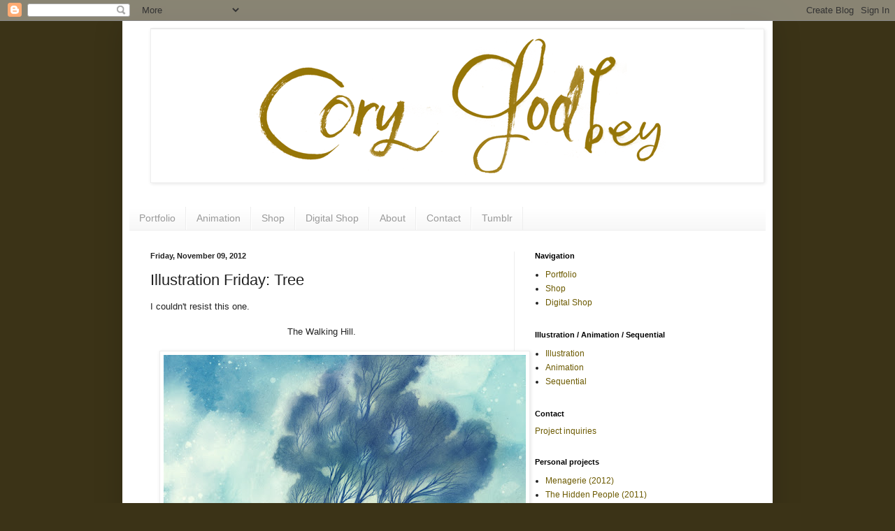

--- FILE ---
content_type: text/html; charset=UTF-8
request_url: https://lightnightrains.blogspot.com/2012/11/illustration-friday-tree.html?showComment=1352478509707
body_size: 13389
content:
<!DOCTYPE html>
<html class='v2' dir='ltr' xmlns='http://www.w3.org/1999/xhtml' xmlns:b='http://www.google.com/2005/gml/b' xmlns:data='http://www.google.com/2005/gml/data' xmlns:expr='http://www.google.com/2005/gml/expr'>
<head>
<link href='https://www.blogger.com/static/v1/widgets/335934321-css_bundle_v2.css' rel='stylesheet' type='text/css'/>
<meta content='width=1100' name='viewport'/>
<meta content='text/html; charset=UTF-8' http-equiv='Content-Type'/>
<meta content='blogger' name='generator'/>
<link href='https://lightnightrains.blogspot.com/favicon.ico' rel='icon' type='image/x-icon'/>
<link href='http://lightnightrains.blogspot.com/2012/11/illustration-friday-tree.html' rel='canonical'/>
<link rel="alternate" type="application/atom+xml" title="light night rains - Atom" href="https://lightnightrains.blogspot.com/feeds/posts/default" />
<link rel="alternate" type="application/rss+xml" title="light night rains - RSS" href="https://lightnightrains.blogspot.com/feeds/posts/default?alt=rss" />
<link rel="service.post" type="application/atom+xml" title="light night rains - Atom" href="https://www.blogger.com/feeds/15707368/posts/default" />

<link rel="alternate" type="application/atom+xml" title="light night rains - Atom" href="https://lightnightrains.blogspot.com/feeds/570026485911249198/comments/default" />
<!--Can't find substitution for tag [blog.ieCssRetrofitLinks]-->
<link href='https://blogger.googleusercontent.com/img/b/R29vZ2xl/AVvXsEi38X7RZCPIMUQnIU7CQOEXFLnMCguUv_Uidblx7hCyE35i4cEIbrPDXWPGnjkM-R0ItN5U4fUfjM_c9p1se9Y7VzwjoCAvsDpDng48Hlag8IgpYIRvvd-tlW6MKqdz3l5_csr-eA/s640/thp_drawing023.jpg' rel='image_src'/>
<meta content='http://lightnightrains.blogspot.com/2012/11/illustration-friday-tree.html' property='og:url'/>
<meta content='Illustration Friday: Tree' property='og:title'/>
<meta content='I couldn&#39;t resist this one.    The Walking Hill.        Prints available from my  shop.     ___________________________________     Check ou...' property='og:description'/>
<meta content='https://blogger.googleusercontent.com/img/b/R29vZ2xl/AVvXsEi38X7RZCPIMUQnIU7CQOEXFLnMCguUv_Uidblx7hCyE35i4cEIbrPDXWPGnjkM-R0ItN5U4fUfjM_c9p1se9Y7VzwjoCAvsDpDng48Hlag8IgpYIRvvd-tlW6MKqdz3l5_csr-eA/w1200-h630-p-k-no-nu/thp_drawing023.jpg' property='og:image'/>
<title>light night rains: Illustration Friday: Tree</title>
<style id='page-skin-1' type='text/css'><!--
/*
-----------------------------------------------
Blogger Template Style
Name:     Simple
Designer: Blogger
URL:      www.blogger.com
----------------------------------------------- */
/* Content
----------------------------------------------- */
body {
font: normal normal 12px Arial, Tahoma, Helvetica, FreeSans, sans-serif;
color: #222222;
background: #3b3317 none repeat scroll top left;
padding: 0 40px 40px 40px;
}
html body .region-inner {
min-width: 0;
max-width: 100%;
width: auto;
}
h2 {
font-size: 22px;
}
a:link {
text-decoration:none;
color: #6c5a00;
}
a:visited {
text-decoration:none;
color: #6e6133;
}
a:hover {
text-decoration:underline;
color: #bb9832;
}
.body-fauxcolumn-outer .fauxcolumn-inner {
background: transparent none repeat scroll top left;
_background-image: none;
}
.body-fauxcolumn-outer .cap-top {
position: absolute;
z-index: 1;
height: 400px;
width: 100%;
}
.body-fauxcolumn-outer .cap-top .cap-left {
width: 100%;
background: transparent none repeat-x scroll top left;
_background-image: none;
}
.content-outer {
-moz-box-shadow: 0 0 40px rgba(0, 0, 0, .15);
-webkit-box-shadow: 0 0 5px rgba(0, 0, 0, .15);
-goog-ms-box-shadow: 0 0 10px #333333;
box-shadow: 0 0 40px rgba(0, 0, 0, .15);
margin-bottom: 1px;
}
.content-inner {
padding: 10px 10px;
}
.content-inner {
background-color: #ffffff;
}
/* Header
----------------------------------------------- */
.header-outer {
background: transparent none repeat-x scroll 0 -400px;
_background-image: none;
}
.Header h1 {
font: normal normal 60px Arial, Tahoma, Helvetica, FreeSans, sans-serif;
color: #bb9832;
text-shadow: -1px -1px 1px rgba(0, 0, 0, .2);
}
.Header h1 a {
color: #bb9832;
}
.Header .description {
font-size: 140%;
color: #777777;
}
.header-inner .Header .titlewrapper {
padding: 22px 30px;
}
.header-inner .Header .descriptionwrapper {
padding: 0 30px;
}
/* Tabs
----------------------------------------------- */
.tabs-inner .section:first-child {
border-top: 1px solid #eeeeee;
}
.tabs-inner .section:first-child ul {
margin-top: -1px;
border-top: 1px solid #eeeeee;
border-left: 0 solid #eeeeee;
border-right: 0 solid #eeeeee;
}
.tabs-inner .widget ul {
background: #f5f5f5 url(//www.blogblog.com/1kt/simple/gradients_light.png) repeat-x scroll 0 -800px;
_background-image: none;
border-bottom: 1px solid #eeeeee;
margin-top: 0;
margin-left: -30px;
margin-right: -30px;
}
.tabs-inner .widget li a {
display: inline-block;
padding: .6em 1em;
font: normal normal 14px Arial, Tahoma, Helvetica, FreeSans, sans-serif;
color: #999999;
border-left: 1px solid #ffffff;
border-right: 1px solid #eeeeee;
}
.tabs-inner .widget li:first-child a {
border-left: none;
}
.tabs-inner .widget li.selected a, .tabs-inner .widget li a:hover {
color: #f4bf24;
background-color: #eeeeee;
text-decoration: none;
}
/* Columns
----------------------------------------------- */
.main-outer {
border-top: 0 solid #eeeeee;
}
.fauxcolumn-left-outer .fauxcolumn-inner {
border-right: 1px solid #eeeeee;
}
.fauxcolumn-right-outer .fauxcolumn-inner {
border-left: 1px solid #eeeeee;
}
/* Headings
----------------------------------------------- */
div.widget > h2,
div.widget h2.title {
margin: 0 0 1em 0;
font: normal bold 11px Arial, Tahoma, Helvetica, FreeSans, sans-serif;
color: #000000;
}
/* Widgets
----------------------------------------------- */
.widget .zippy {
color: #999999;
text-shadow: 2px 2px 1px rgba(0, 0, 0, .1);
}
.widget .popular-posts ul {
list-style: none;
}
/* Posts
----------------------------------------------- */
h2.date-header {
font: normal bold 11px Arial, Tahoma, Helvetica, FreeSans, sans-serif;
}
.date-header span {
background-color: transparent;
color: #222222;
padding: inherit;
letter-spacing: inherit;
margin: inherit;
}
.main-inner {
padding-top: 30px;
padding-bottom: 30px;
}
.main-inner .column-center-inner {
padding: 0 15px;
}
.main-inner .column-center-inner .section {
margin: 0 15px;
}
.post {
margin: 0 0 25px 0;
}
h3.post-title, .comments h4 {
font: normal normal 22px Arial, Tahoma, Helvetica, FreeSans, sans-serif;
margin: .75em 0 0;
}
.post-body {
font-size: 110%;
line-height: 1.4;
position: relative;
}
.post-body img, .post-body .tr-caption-container, .Profile img, .Image img,
.BlogList .item-thumbnail img {
padding: 2px;
background: #ffffff;
border: 1px solid #eeeeee;
-moz-box-shadow: 1px 1px 5px rgba(0, 0, 0, .1);
-webkit-box-shadow: 1px 1px 5px rgba(0, 0, 0, .1);
box-shadow: 1px 1px 5px rgba(0, 0, 0, .1);
}
.post-body img, .post-body .tr-caption-container {
padding: 5px;
}
.post-body .tr-caption-container {
color: #222222;
}
.post-body .tr-caption-container img {
padding: 0;
background: transparent;
border: none;
-moz-box-shadow: 0 0 0 rgba(0, 0, 0, .1);
-webkit-box-shadow: 0 0 0 rgba(0, 0, 0, .1);
box-shadow: 0 0 0 rgba(0, 0, 0, .1);
}
.post-header {
margin: 0 0 1.5em;
line-height: 1.6;
font-size: 90%;
}
.post-footer {
margin: 20px -2px 0;
padding: 5px 10px;
color: #666666;
background-color: #f9f9f9;
border-bottom: 1px solid #eeeeee;
line-height: 1.6;
font-size: 90%;
}
#comments .comment-author {
padding-top: 1.5em;
border-top: 1px solid #eeeeee;
background-position: 0 1.5em;
}
#comments .comment-author:first-child {
padding-top: 0;
border-top: none;
}
.avatar-image-container {
margin: .2em 0 0;
}
#comments .avatar-image-container img {
border: 1px solid #eeeeee;
}
/* Comments
----------------------------------------------- */
.comments .comments-content .icon.blog-author {
background-repeat: no-repeat;
background-image: url([data-uri]);
}
.comments .comments-content .loadmore a {
border-top: 1px solid #999999;
border-bottom: 1px solid #999999;
}
.comments .comment-thread.inline-thread {
background-color: #f9f9f9;
}
.comments .continue {
border-top: 2px solid #999999;
}
/* Accents
---------------------------------------------- */
.section-columns td.columns-cell {
border-left: 1px solid #eeeeee;
}
.blog-pager {
background: transparent none no-repeat scroll top center;
}
.blog-pager-older-link, .home-link,
.blog-pager-newer-link {
background-color: #ffffff;
padding: 5px;
}
.footer-outer {
border-top: 0 dashed #bbbbbb;
}
/* Mobile
----------------------------------------------- */
body.mobile  {
background-size: auto;
}
.mobile .body-fauxcolumn-outer {
background: transparent none repeat scroll top left;
}
.mobile .body-fauxcolumn-outer .cap-top {
background-size: 100% auto;
}
.mobile .content-outer {
-webkit-box-shadow: 0 0 3px rgba(0, 0, 0, .15);
box-shadow: 0 0 3px rgba(0, 0, 0, .15);
}
.mobile .tabs-inner .widget ul {
margin-left: 0;
margin-right: 0;
}
.mobile .post {
margin: 0;
}
.mobile .main-inner .column-center-inner .section {
margin: 0;
}
.mobile .date-header span {
padding: 0.1em 10px;
margin: 0 -10px;
}
.mobile h3.post-title {
margin: 0;
}
.mobile .blog-pager {
background: transparent none no-repeat scroll top center;
}
.mobile .footer-outer {
border-top: none;
}
.mobile .main-inner, .mobile .footer-inner {
background-color: #ffffff;
}
.mobile-index-contents {
color: #222222;
}
.mobile-link-button {
background-color: #6c5a00;
}
.mobile-link-button a:link, .mobile-link-button a:visited {
color: #ffffff;
}
.mobile .tabs-inner .section:first-child {
border-top: none;
}
.mobile .tabs-inner .PageList .widget-content {
background-color: #eeeeee;
color: #f4bf24;
border-top: 1px solid #eeeeee;
border-bottom: 1px solid #eeeeee;
}
.mobile .tabs-inner .PageList .widget-content .pagelist-arrow {
border-left: 1px solid #eeeeee;
}

--></style>
<style id='template-skin-1' type='text/css'><!--
body {
min-width: 930px;
}
.content-outer, .content-fauxcolumn-outer, .region-inner {
min-width: 930px;
max-width: 930px;
_width: 930px;
}
.main-inner .columns {
padding-left: 0px;
padding-right: 360px;
}
.main-inner .fauxcolumn-center-outer {
left: 0px;
right: 360px;
/* IE6 does not respect left and right together */
_width: expression(this.parentNode.offsetWidth -
parseInt("0px") -
parseInt("360px") + 'px');
}
.main-inner .fauxcolumn-left-outer {
width: 0px;
}
.main-inner .fauxcolumn-right-outer {
width: 360px;
}
.main-inner .column-left-outer {
width: 0px;
right: 100%;
margin-left: -0px;
}
.main-inner .column-right-outer {
width: 360px;
margin-right: -360px;
}
#layout {
min-width: 0;
}
#layout .content-outer {
min-width: 0;
width: 800px;
}
#layout .region-inner {
min-width: 0;
width: auto;
}
--></style>
<link href='https://www.blogger.com/dyn-css/authorization.css?targetBlogID=15707368&amp;zx=6478c9ab-51cb-48be-aad9-5eed624b3ef8' media='none' onload='if(media!=&#39;all&#39;)media=&#39;all&#39;' rel='stylesheet'/><noscript><link href='https://www.blogger.com/dyn-css/authorization.css?targetBlogID=15707368&amp;zx=6478c9ab-51cb-48be-aad9-5eed624b3ef8' rel='stylesheet'/></noscript>
<meta name='google-adsense-platform-account' content='ca-host-pub-1556223355139109'/>
<meta name='google-adsense-platform-domain' content='blogspot.com'/>

</head>
<body class='loading variant-pale'>
<div class='navbar section' id='navbar'><div class='widget Navbar' data-version='1' id='Navbar1'><script type="text/javascript">
    function setAttributeOnload(object, attribute, val) {
      if(window.addEventListener) {
        window.addEventListener('load',
          function(){ object[attribute] = val; }, false);
      } else {
        window.attachEvent('onload', function(){ object[attribute] = val; });
      }
    }
  </script>
<div id="navbar-iframe-container"></div>
<script type="text/javascript" src="https://apis.google.com/js/platform.js"></script>
<script type="text/javascript">
      gapi.load("gapi.iframes:gapi.iframes.style.bubble", function() {
        if (gapi.iframes && gapi.iframes.getContext) {
          gapi.iframes.getContext().openChild({
              url: 'https://www.blogger.com/navbar/15707368?po\x3d570026485911249198\x26origin\x3dhttps://lightnightrains.blogspot.com',
              where: document.getElementById("navbar-iframe-container"),
              id: "navbar-iframe"
          });
        }
      });
    </script><script type="text/javascript">
(function() {
var script = document.createElement('script');
script.type = 'text/javascript';
script.src = '//pagead2.googlesyndication.com/pagead/js/google_top_exp.js';
var head = document.getElementsByTagName('head')[0];
if (head) {
head.appendChild(script);
}})();
</script>
</div></div>
<div class='body-fauxcolumns'>
<div class='fauxcolumn-outer body-fauxcolumn-outer'>
<div class='cap-top'>
<div class='cap-left'></div>
<div class='cap-right'></div>
</div>
<div class='fauxborder-left'>
<div class='fauxborder-right'></div>
<div class='fauxcolumn-inner'>
</div>
</div>
<div class='cap-bottom'>
<div class='cap-left'></div>
<div class='cap-right'></div>
</div>
</div>
</div>
<div class='content'>
<div class='content-fauxcolumns'>
<div class='fauxcolumn-outer content-fauxcolumn-outer'>
<div class='cap-top'>
<div class='cap-left'></div>
<div class='cap-right'></div>
</div>
<div class='fauxborder-left'>
<div class='fauxborder-right'></div>
<div class='fauxcolumn-inner'>
</div>
</div>
<div class='cap-bottom'>
<div class='cap-left'></div>
<div class='cap-right'></div>
</div>
</div>
</div>
<div class='content-outer'>
<div class='content-cap-top cap-top'>
<div class='cap-left'></div>
<div class='cap-right'></div>
</div>
<div class='fauxborder-left content-fauxborder-left'>
<div class='fauxborder-right content-fauxborder-right'></div>
<div class='content-inner'>
<header>
<div class='header-outer'>
<div class='header-cap-top cap-top'>
<div class='cap-left'></div>
<div class='cap-right'></div>
</div>
<div class='fauxborder-left header-fauxborder-left'>
<div class='fauxborder-right header-fauxborder-right'></div>
<div class='region-inner header-inner'>
<div class='header no-items section' id='header'></div>
</div>
</div>
<div class='header-cap-bottom cap-bottom'>
<div class='cap-left'></div>
<div class='cap-right'></div>
</div>
</div>
</header>
<div class='tabs-outer'>
<div class='tabs-cap-top cap-top'>
<div class='cap-left'></div>
<div class='cap-right'></div>
</div>
<div class='fauxborder-left tabs-fauxborder-left'>
<div class='fauxborder-right tabs-fauxborder-right'></div>
<div class='region-inner tabs-inner'>
<div class='tabs section' id='crosscol'><div class='widget Image' data-version='1' id='Image1'>
<h2>Cory's Ye Olde Blogge</h2>
<div class='widget-content'>
<a href='http://www.corygodbey.com'>
<img alt='Cory&#39;s Ye Olde Blogge' height='215' id='Image1_img' src='https://blogger.googleusercontent.com/img/b/R29vZ2xl/AVvXsEhCsN_6wTHY801uBzPDHfbfCccKeUirg5LeOcpjjuMwuOAO8U4e0HuQnMaL5R6ro3ajTBZreU9Wa7S8R7dk20LZeLvR4gTIbf3L598AviP-9VMFX6nPtSwj5fgfehU4qDQflzi9Vg/s1600/924efbca35c88cfa-corygodbeyvirb001.png' width='872'/>
</a>
<br/>
</div>
<div class='clear'></div>
</div></div>
<div class='tabs section' id='crosscol-overflow'><div class='widget LinkList' data-version='1' id='LinkList3'>
<div class='widget-content'>
<ul>
<li><a href='http://corygodbey.carbonmade.com/'>Portfolio</a></li>
<li><a href='http://lightnightrains.blogspot.com/p/aniamtion.html'>Animation</a></li>
<li><a href='http://www.etsy.com/shop/corygodbey'>Shop</a></li>
<li><a href='http://lightnightrains.blogspot.com/p/digital-shop.html'>Digital Shop</a></li>
<li><a href='http://lightnightrains.blogspot.com/p/about.html'>About</a></li>
<li><a href='http://lightnightrains.blogspot.com/p/contact.html'>Contact</a></li>
<li><a href='http://corygodbey.tumblr.com/'>Tumblr</a></li>
</ul>
<div class='clear'></div>
</div>
</div></div>
</div>
</div>
<div class='tabs-cap-bottom cap-bottom'>
<div class='cap-left'></div>
<div class='cap-right'></div>
</div>
</div>
<div class='main-outer'>
<div class='main-cap-top cap-top'>
<div class='cap-left'></div>
<div class='cap-right'></div>
</div>
<div class='fauxborder-left main-fauxborder-left'>
<div class='fauxborder-right main-fauxborder-right'></div>
<div class='region-inner main-inner'>
<div class='columns fauxcolumns'>
<div class='fauxcolumn-outer fauxcolumn-center-outer'>
<div class='cap-top'>
<div class='cap-left'></div>
<div class='cap-right'></div>
</div>
<div class='fauxborder-left'>
<div class='fauxborder-right'></div>
<div class='fauxcolumn-inner'>
</div>
</div>
<div class='cap-bottom'>
<div class='cap-left'></div>
<div class='cap-right'></div>
</div>
</div>
<div class='fauxcolumn-outer fauxcolumn-left-outer'>
<div class='cap-top'>
<div class='cap-left'></div>
<div class='cap-right'></div>
</div>
<div class='fauxborder-left'>
<div class='fauxborder-right'></div>
<div class='fauxcolumn-inner'>
</div>
</div>
<div class='cap-bottom'>
<div class='cap-left'></div>
<div class='cap-right'></div>
</div>
</div>
<div class='fauxcolumn-outer fauxcolumn-right-outer'>
<div class='cap-top'>
<div class='cap-left'></div>
<div class='cap-right'></div>
</div>
<div class='fauxborder-left'>
<div class='fauxborder-right'></div>
<div class='fauxcolumn-inner'>
</div>
</div>
<div class='cap-bottom'>
<div class='cap-left'></div>
<div class='cap-right'></div>
</div>
</div>
<!-- corrects IE6 width calculation -->
<div class='columns-inner'>
<div class='column-center-outer'>
<div class='column-center-inner'>
<div class='main section' id='main'><div class='widget Blog' data-version='1' id='Blog1'>
<div class='blog-posts hfeed'>

          <div class="date-outer">
        
<h2 class='date-header'><span>Friday, November 09, 2012</span></h2>

          <div class="date-posts">
        
<div class='post-outer'>
<div class='post hentry' itemprop='blogPost' itemscope='itemscope' itemtype='http://schema.org/BlogPosting'>
<meta content='https://blogger.googleusercontent.com/img/b/R29vZ2xl/AVvXsEi38X7RZCPIMUQnIU7CQOEXFLnMCguUv_Uidblx7hCyE35i4cEIbrPDXWPGnjkM-R0ItN5U4fUfjM_c9p1se9Y7VzwjoCAvsDpDng48Hlag8IgpYIRvvd-tlW6MKqdz3l5_csr-eA/s640/thp_drawing023.jpg' itemprop='image_url'/>
<meta content='15707368' itemprop='blogId'/>
<meta content='570026485911249198' itemprop='postId'/>
<a name='570026485911249198'></a>
<h3 class='post-title entry-title' itemprop='name'>
Illustration Friday: Tree
</h3>
<div class='post-header'>
<div class='post-header-line-1'></div>
</div>
<div class='post-body entry-content' id='post-body-570026485911249198' itemprop='description articleBody'>
I couldn't resist this one.<br />
<br />
<div style="text-align: center;">
The Walking Hill.</div>
<br />
<div class="separator" style="clear: both; text-align: center;">
<a href="https://blogger.googleusercontent.com/img/b/R29vZ2xl/AVvXsEi38X7RZCPIMUQnIU7CQOEXFLnMCguUv_Uidblx7hCyE35i4cEIbrPDXWPGnjkM-R0ItN5U4fUfjM_c9p1se9Y7VzwjoCAvsDpDng48Hlag8IgpYIRvvd-tlW6MKqdz3l5_csr-eA/s1600/thp_drawing023.jpg" imageanchor="1" style="margin-left: 1em; margin-right: 1em;"><img border="0" height="640" src="https://blogger.googleusercontent.com/img/b/R29vZ2xl/AVvXsEi38X7RZCPIMUQnIU7CQOEXFLnMCguUv_Uidblx7hCyE35i4cEIbrPDXWPGnjkM-R0ItN5U4fUfjM_c9p1se9Y7VzwjoCAvsDpDng48Hlag8IgpYIRvvd-tlW6MKqdz3l5_csr-eA/s640/thp_drawing023.jpg" width="518" /></a></div>
<div class="separator" style="clear: both; text-align: center;">
<br /></div>
<div class="separator" style="clear: both; text-align: center;">
<span class="Apple-style-span" style="color: #666666; font-size: x-small;">Prints available from my<a href="https://www.etsy.com/listing/81906936/the-walking-hill" target="_blank"> shop.</a></span></div>
<div class="separator" style="clear: both; text-align: center;">
<br /></div>
<div class="separator" style="clear: both; text-align: center;">
___________________________________</div>
<div class="separator" style="clear: both; text-align: left;">
<br /></div>
<div class="separator" style="clear: both; text-align: left;">
<b><a href="http://lightnightrains.blogspot.com/p/digital-shop.html" target="_blank">Check out my new digital shop!</a></b> There you'll find f<span class="Apple-style-span" style="color: #222222; font-family: Georgia, 'Times New Roman', serif; line-height: 18px;">ree stuff, eBook editions of my sketchbooks, wallpapers, a photoshop painting demo and more!</span></div>
<div style="text-align: left;">
<span class="Apple-style-span" style="color: #222222; font-family: Georgia, 'Times New Roman', serif; font-size: 13px; line-height: 18px;"><br /></span></div>
<br />
<div style='clear: both;'></div>
</div>
<div class='post-footer'>
<div class='post-footer-line post-footer-line-1'><span class='post-author vcard'>
Posted by
<span class='fn' itemprop='author' itemscope='itemscope' itemtype='http://schema.org/Person'>
<meta content='https://www.blogger.com/profile/13918054033060009739' itemprop='url'/>
<a class='g-profile' href='https://www.blogger.com/profile/13918054033060009739' rel='author' title='author profile'>
<span itemprop='name'>Cory Godbey</span>
</a>
</span>
</span>
<span class='post-timestamp'>
at
<meta content='http://lightnightrains.blogspot.com/2012/11/illustration-friday-tree.html' itemprop='url'/>
<a class='timestamp-link' href='https://lightnightrains.blogspot.com/2012/11/illustration-friday-tree.html' rel='bookmark' title='permanent link'><abbr class='published' itemprop='datePublished' title='2012-11-09T10:58:00-05:00'>10:58 AM</abbr></a>
</span>
<span class='post-comment-link'>
</span>
<span class='post-icons'>
<span class='item-action'>
<a href='https://www.blogger.com/email-post/15707368/570026485911249198' title='Email Post'>
<img alt="" class="icon-action" height="13" src="//img1.blogblog.com/img/icon18_email.gif" width="18">
</a>
</span>
<span class='item-control blog-admin pid-861985503'>
<a href='https://www.blogger.com/post-edit.g?blogID=15707368&postID=570026485911249198&from=pencil' title='Edit Post'>
<img alt='' class='icon-action' height='18' src='https://resources.blogblog.com/img/icon18_edit_allbkg.gif' width='18'/>
</a>
</span>
</span>
</div>
<div class='post-footer-line post-footer-line-2'><span class='post-labels'>
</span>
</div>
<div class='post-footer-line post-footer-line-3'><span class='post-location'>
</span>
</div>
</div>
</div>
<div class='comments' id='comments'>
<a name='comments'></a>
<h4>9 comments:</h4>
<div id='Blog1_comments-block-wrapper'>
<dl class='' id='comments-block'>
<dt class='comment-author blogger-comment-icon' id='c6120783613892887849'>
<a name='c6120783613892887849'></a>
<a href='https://www.blogger.com/profile/16766014900982106486' rel='nofollow'>karumina</a>
said...
</dt>
<dd class='comment-body' id='Blog1_cmt-6120783613892887849'>
<p>
Guau!!! i love it... is a wonderful dream!!!
</p>
</dd>
<dd class='comment-footer'>
<span class='comment-timestamp'>
<a href='https://lightnightrains.blogspot.com/2012/11/illustration-friday-tree.html?showComment=1352477115296#c6120783613892887849' title='comment permalink'>
11:05 AM
</a>
<span class='item-control blog-admin pid-1172475306'>
<a class='comment-delete' href='https://www.blogger.com/comment/delete/15707368/6120783613892887849' title='Delete Comment'>
<img src='https://resources.blogblog.com/img/icon_delete13.gif'/>
</a>
</span>
</span>
</dd>
<dt class='comment-author blogger-comment-icon' id='c5769311196265570904'>
<a name='c5769311196265570904'></a>
<a href='https://www.blogger.com/profile/18017987999024372121' rel='nofollow'>Larry MacDougall</a>
said...
</dt>
<dd class='comment-body' id='Blog1_cmt-5769311196265570904'>
<p>
Love it Cory !
</p>
</dd>
<dd class='comment-footer'>
<span class='comment-timestamp'>
<a href='https://lightnightrains.blogspot.com/2012/11/illustration-friday-tree.html?showComment=1352478509707#c5769311196265570904' title='comment permalink'>
11:28 AM
</a>
<span class='item-control blog-admin pid-1904791685'>
<a class='comment-delete' href='https://www.blogger.com/comment/delete/15707368/5769311196265570904' title='Delete Comment'>
<img src='https://resources.blogblog.com/img/icon_delete13.gif'/>
</a>
</span>
</span>
</dd>
<dt class='comment-author blogger-comment-icon' id='c758014822253343180'>
<a name='c758014822253343180'></a>
<a href='https://www.blogger.com/profile/10523860267313130697' rel='nofollow'>Joan Charles</a>
said...
</dt>
<dd class='comment-body' id='Blog1_cmt-758014822253343180'>
<p>
This is lovely!
</p>
</dd>
<dd class='comment-footer'>
<span class='comment-timestamp'>
<a href='https://lightnightrains.blogspot.com/2012/11/illustration-friday-tree.html?showComment=1352479121183#c758014822253343180' title='comment permalink'>
11:38 AM
</a>
<span class='item-control blog-admin pid-2115225537'>
<a class='comment-delete' href='https://www.blogger.com/comment/delete/15707368/758014822253343180' title='Delete Comment'>
<img src='https://resources.blogblog.com/img/icon_delete13.gif'/>
</a>
</span>
</span>
</dd>
<dt class='comment-author blogger-comment-icon' id='c6209528533170061609'>
<a name='c6209528533170061609'></a>
<a href='https://www.blogger.com/profile/05975643397065262440' rel='nofollow'>Unknown</a>
said...
</dt>
<dd class='comment-body' id='Blog1_cmt-6209528533170061609'>
<p>
very ethereal. Love it.
</p>
</dd>
<dd class='comment-footer'>
<span class='comment-timestamp'>
<a href='https://lightnightrains.blogspot.com/2012/11/illustration-friday-tree.html?showComment=1352494369306#c6209528533170061609' title='comment permalink'>
3:52 PM
</a>
<span class='item-control blog-admin pid-360704890'>
<a class='comment-delete' href='https://www.blogger.com/comment/delete/15707368/6209528533170061609' title='Delete Comment'>
<img src='https://resources.blogblog.com/img/icon_delete13.gif'/>
</a>
</span>
</span>
</dd>
<dt class='comment-author anon-comment-icon' id='c3914991749722233189'>
<a name='c3914991749722233189'></a>
Anonymous
said...
</dt>
<dd class='comment-body' id='Blog1_cmt-3914991749722233189'>
<p>
Your artworks are lovely, Cory! I just want to say that I really appreciate the freebies in your shop. As much I would love to buy real copies of your work, I can&#39;t afford to spend much on stuff.<br /><br />Maybe when I&#39;m working too and have salary instead of allowance, I&#39;d go buy your stuff! Promise!!
</p>
</dd>
<dd class='comment-footer'>
<span class='comment-timestamp'>
<a href='https://lightnightrains.blogspot.com/2012/11/illustration-friday-tree.html?showComment=1352530742741#c3914991749722233189' title='comment permalink'>
1:59 AM
</a>
<span class='item-control blog-admin pid-972297352'>
<a class='comment-delete' href='https://www.blogger.com/comment/delete/15707368/3914991749722233189' title='Delete Comment'>
<img src='https://resources.blogblog.com/img/icon_delete13.gif'/>
</a>
</span>
</span>
</dd>
<dt class='comment-author anon-comment-icon' id='c7894999392180100570'>
<a name='c7894999392180100570'></a>
Anonymous
said...
</dt>
<dd class='comment-body' id='Blog1_cmt-7894999392180100570'>
<p>
Speachless 
</p>
</dd>
<dd class='comment-footer'>
<span class='comment-timestamp'>
<a href='https://lightnightrains.blogspot.com/2012/11/illustration-friday-tree.html?showComment=1352568650431#c7894999392180100570' title='comment permalink'>
12:30 PM
</a>
<span class='item-control blog-admin pid-972297352'>
<a class='comment-delete' href='https://www.blogger.com/comment/delete/15707368/7894999392180100570' title='Delete Comment'>
<img src='https://resources.blogblog.com/img/icon_delete13.gif'/>
</a>
</span>
</span>
</dd>
<dt class='comment-author blogger-comment-icon' id='c3981990904365064956'>
<a name='c3981990904365064956'></a>
<a href='https://www.blogger.com/profile/17913906808580864241' rel='nofollow'>poppylocke</a>
said...
</dt>
<dd class='comment-body' id='Blog1_cmt-3981990904365064956'>
<p>
Amazing!
</p>
</dd>
<dd class='comment-footer'>
<span class='comment-timestamp'>
<a href='https://lightnightrains.blogspot.com/2012/11/illustration-friday-tree.html?showComment=1353021299794#c3981990904365064956' title='comment permalink'>
6:14 PM
</a>
<span class='item-control blog-admin pid-572395968'>
<a class='comment-delete' href='https://www.blogger.com/comment/delete/15707368/3981990904365064956' title='Delete Comment'>
<img src='https://resources.blogblog.com/img/icon_delete13.gif'/>
</a>
</span>
</span>
</dd>
<dt class='comment-author blogger-comment-icon' id='c4885623171939999972'>
<a name='c4885623171939999972'></a>
<a href='https://www.blogger.com/profile/16467943375842853707' rel='nofollow'>Nicholas Hong</a>
said...
</dt>
<dd class='comment-body' id='Blog1_cmt-4885623171939999972'>
<p>
beautiful drawing and design and painting pulls out more dramatic emotion!
</p>
</dd>
<dd class='comment-footer'>
<span class='comment-timestamp'>
<a href='https://lightnightrains.blogspot.com/2012/11/illustration-friday-tree.html?showComment=1353677718596#c4885623171939999972' title='comment permalink'>
8:35 AM
</a>
<span class='item-control blog-admin pid-111178034'>
<a class='comment-delete' href='https://www.blogger.com/comment/delete/15707368/4885623171939999972' title='Delete Comment'>
<img src='https://resources.blogblog.com/img/icon_delete13.gif'/>
</a>
</span>
</span>
</dd>
<dt class='comment-author blogger-comment-icon' id='c5224625071763477454'>
<a name='c5224625071763477454'></a>
<a href='https://www.blogger.com/profile/15528081326445615117' rel='nofollow'>Norman Hundert</a>
said...
</dt>
<dd class='comment-body' id='Blog1_cmt-5224625071763477454'>
<p>
This is so so so great!! I love it!
</p>
</dd>
<dd class='comment-footer'>
<span class='comment-timestamp'>
<a href='https://lightnightrains.blogspot.com/2012/11/illustration-friday-tree.html?showComment=1362046073076#c5224625071763477454' title='comment permalink'>
5:07 AM
</a>
<span class='item-control blog-admin pid-737620884'>
<a class='comment-delete' href='https://www.blogger.com/comment/delete/15707368/5224625071763477454' title='Delete Comment'>
<img src='https://resources.blogblog.com/img/icon_delete13.gif'/>
</a>
</span>
</span>
</dd>
</dl>
</div>
<p class='comment-footer'>
<a href='https://www.blogger.com/comment/fullpage/post/15707368/570026485911249198' onclick='javascript:window.open(this.href, "bloggerPopup", "toolbar=0,location=0,statusbar=1,menubar=0,scrollbars=yes,width=640,height=500"); return false;'>Post a Comment</a>
</p>
</div>
</div>

        </div></div>
      
</div>
<div class='blog-pager' id='blog-pager'>
<span id='blog-pager-newer-link'>
<a class='blog-pager-newer-link' href='https://lightnightrains.blogspot.com/2012/11/spectrum-19.html' id='Blog1_blog-pager-newer-link' title='Newer Post'>Newer Post</a>
</span>
<span id='blog-pager-older-link'>
<a class='blog-pager-older-link' href='https://lightnightrains.blogspot.com/2012/11/digital-painting-demo.html' id='Blog1_blog-pager-older-link' title='Older Post'>Older Post</a>
</span>
<a class='home-link' href='https://lightnightrains.blogspot.com/'>Home</a>
</div>
<div class='clear'></div>
<div class='post-feeds'>
<div class='feed-links'>
Subscribe to:
<a class='feed-link' href='https://lightnightrains.blogspot.com/feeds/570026485911249198/comments/default' target='_blank' type='application/atom+xml'>Post Comments (Atom)</a>
</div>
</div>
</div></div>
</div>
</div>
<div class='column-left-outer'>
<div class='column-left-inner'>
<aside>
</aside>
</div>
</div>
<div class='column-right-outer'>
<div class='column-right-inner'>
<aside>
<div class='sidebar section' id='sidebar-right-1'><div class='widget LinkList' data-version='1' id='LinkList1'>
<h2>Navigation</h2>
<div class='widget-content'>
<ul>
<li><a href='http://corygodbey.carbonmade.com/'>Portfolio</a></li>
<li><a href='http://www.etsy.com/shop/corygodbey'>Shop</a></li>
<li><a href='http://lightnightrains.blogspot.com/p/digital-shop.html'>Digital Shop</a></li>
</ul>
<div class='clear'></div>
</div>
</div><div class='widget PageList' data-version='1' id='PageList1'>
<h2>Illustration / Animation / Sequential</h2>
<div class='widget-content'>
<ul>
<li>
<a href='https://lightnightrains.blogspot.com/p/illustration.html'>Illustration</a>
</li>
<li>
<a href='https://lightnightrains.blogspot.com/p/aniamtion.html'>Animation</a>
</li>
<li>
<a href='https://lightnightrains.blogspot.com/p/sequential.html'>Sequential</a>
</li>
</ul>
<div class='clear'></div>
</div>
</div><div class='widget HTML' data-version='1' id='HTML3'>
<h2 class='title'>Contact</h2>
<div class='widget-content'>
<a href="mailto:cory@corygodbey.com,">Project inquiries</a>
</div>
<div class='clear'></div>
</div><div class='widget HTML' data-version='1' id='HTML2'>
<div class='widget-content'>
<script src="//widgets.twimg.com/j/2/widget.js"></script>
<script>
new TWTR.Widget({
  version: 2,
  type: 'profile',
  rpp: 4,
  interval: 6000,
  width: 'auto',
  height: 300,
  theme: {
    shell: {
      background: '#3d2d1c',
      color: '#f5f1e4'
    },
    tweets: {
      background: '#ede8da',
      color: '#381200',
      links: '#b04c00'
    }
  },
  features: {
    scrollbar: false,
    loop: false,
    live: false,
    hashtags: true,
    timestamp: true,
    avatars: false,
    behavior: 'all'
  }
}).render().setUser('corygodbey').start();
</script>
</div>
<div class='clear'></div>
</div><div class='widget LinkList' data-version='1' id='LinkList2'>
<h2>Personal projects</h2>
<div class='widget-content'>
<ul>
<li><a href='http://lightnightrains.blogspot.com/p/menagerie.html'>Menagerie (2012)</a></li>
<li><a href='http://lightnightrains.blogspot.com/p/hidden-people_24.html'>The Hidden People (2011)</a></li>
<li><a href='http://lightnightrains.blogspot.com/p/alice-2010.html'>Alice (2010)</a></li>
<li><a href='http://lightnightrains.blogspot.com/p/terrible-yellow-eyes-2009.html'>Terrible Yellow Eyes (2009)</a></li>
<li><a href='http://lightnightrains.blogspot.com/p/grimm-and-other-folk-tales.html'>Grimm and Other Folk Tales (2009)</a></li>
<li><a href='http://lightnightrains.blogspot.com/p/ticket.html'>Ticket (2008)</a></li>
</ul>
<div class='clear'></div>
</div>
</div><div class='widget Label' data-version='1' id='Label1'>
<h2>Featured blog post collections</h2>
<div class='widget-content list-label-widget-content'>
<ul>
<li>
<a dir='ltr' href='https://lightnightrains.blogspot.com/search/label/Alice%20in%20Wonderland'>Alice in Wonderland</a>
</li>
<li>
<a dir='ltr' href='https://lightnightrains.blogspot.com/search/label/Dragons'>Dragons</a>
</li>
<li>
<a dir='ltr' href='https://lightnightrains.blogspot.com/search/label/Flight%206'>Flight 6</a>
</li>
<li>
<a dir='ltr' href='https://lightnightrains.blogspot.com/search/label/Flight%207'>Flight 7</a>
</li>
<li>
<a dir='ltr' href='https://lightnightrains.blogspot.com/search/label/Flight%208'>Flight 8</a>
</li>
<li>
<a dir='ltr' href='https://lightnightrains.blogspot.com/search/label/Fraggle%20Rock'>Fraggle Rock</a>
</li>
<li>
<a dir='ltr' href='https://lightnightrains.blogspot.com/search/label/Grimm%20and%20Other%20Folk%20Tales'>Grimm and Other Folk Tales</a>
</li>
<li>
<a dir='ltr' href='https://lightnightrains.blogspot.com/search/label/Menagerie'>Menagerie</a>
</li>
<li>
<a dir='ltr' href='https://lightnightrains.blogspot.com/search/label/Terrible%20Yellow%20Eyes'>Terrible Yellow Eyes</a>
</li>
<li>
<a dir='ltr' href='https://lightnightrains.blogspot.com/search/label/The%20Hidden%20People'>The Hidden People</a>
</li>
<li>
<a dir='ltr' href='https://lightnightrains.blogspot.com/search/label/Ticket'>Ticket</a>
</li>
<li>
<a dir='ltr' href='https://lightnightrains.blogspot.com/search/label/Zune'>Zune</a>
</li>
<li>
<a dir='ltr' href='https://lightnightrains.blogspot.com/search/label/bit%20and%20run'>bit and run</a>
</li>
<li>
<a dir='ltr' href='https://lightnightrains.blogspot.com/search/label/bit%20and%20run%20v.2'>bit and run v.2</a>
</li>
</ul>
<div class='clear'></div>
</div>
</div><div class='widget BlogArchive' data-version='1' id='BlogArchive1'>
<h2>Blog Archive</h2>
<div class='widget-content'>
<div id='ArchiveList'>
<div id='BlogArchive1_ArchiveList'>
<ul class='hierarchy'>
<li class='archivedate collapsed'>
<a class='toggle' href='javascript:void(0)'>
<span class='zippy'>

        &#9658;&#160;
      
</span>
</a>
<a class='post-count-link' href='https://lightnightrains.blogspot.com/2013/'>
2013
</a>
<span class='post-count' dir='ltr'>(18)</span>
<ul class='hierarchy'>
<li class='archivedate collapsed'>
<a class='post-count-link' href='https://lightnightrains.blogspot.com/2013/09/'>
September
</a>
<span class='post-count' dir='ltr'>(2)</span>
</li>
</ul>
<ul class='hierarchy'>
<li class='archivedate collapsed'>
<a class='post-count-link' href='https://lightnightrains.blogspot.com/2013/07/'>
July
</a>
<span class='post-count' dir='ltr'>(2)</span>
</li>
</ul>
<ul class='hierarchy'>
<li class='archivedate collapsed'>
<a class='post-count-link' href='https://lightnightrains.blogspot.com/2013/06/'>
June
</a>
<span class='post-count' dir='ltr'>(2)</span>
</li>
</ul>
<ul class='hierarchy'>
<li class='archivedate collapsed'>
<a class='post-count-link' href='https://lightnightrains.blogspot.com/2013/05/'>
May
</a>
<span class='post-count' dir='ltr'>(2)</span>
</li>
</ul>
<ul class='hierarchy'>
<li class='archivedate collapsed'>
<a class='post-count-link' href='https://lightnightrains.blogspot.com/2013/04/'>
April
</a>
<span class='post-count' dir='ltr'>(4)</span>
</li>
</ul>
<ul class='hierarchy'>
<li class='archivedate collapsed'>
<a class='post-count-link' href='https://lightnightrains.blogspot.com/2013/03/'>
March
</a>
<span class='post-count' dir='ltr'>(3)</span>
</li>
</ul>
<ul class='hierarchy'>
<li class='archivedate collapsed'>
<a class='post-count-link' href='https://lightnightrains.blogspot.com/2013/02/'>
February
</a>
<span class='post-count' dir='ltr'>(2)</span>
</li>
</ul>
<ul class='hierarchy'>
<li class='archivedate collapsed'>
<a class='post-count-link' href='https://lightnightrains.blogspot.com/2013/01/'>
January
</a>
<span class='post-count' dir='ltr'>(1)</span>
</li>
</ul>
</li>
</ul>
<ul class='hierarchy'>
<li class='archivedate expanded'>
<a class='toggle' href='javascript:void(0)'>
<span class='zippy toggle-open'>

        &#9660;&#160;
      
</span>
</a>
<a class='post-count-link' href='https://lightnightrains.blogspot.com/2012/'>
2012
</a>
<span class='post-count' dir='ltr'>(63)</span>
<ul class='hierarchy'>
<li class='archivedate collapsed'>
<a class='post-count-link' href='https://lightnightrains.blogspot.com/2012/12/'>
December
</a>
<span class='post-count' dir='ltr'>(1)</span>
</li>
</ul>
<ul class='hierarchy'>
<li class='archivedate expanded'>
<a class='post-count-link' href='https://lightnightrains.blogspot.com/2012/11/'>
November
</a>
<span class='post-count' dir='ltr'>(3)</span>
</li>
</ul>
<ul class='hierarchy'>
<li class='archivedate collapsed'>
<a class='post-count-link' href='https://lightnightrains.blogspot.com/2012/10/'>
October
</a>
<span class='post-count' dir='ltr'>(7)</span>
</li>
</ul>
<ul class='hierarchy'>
<li class='archivedate collapsed'>
<a class='post-count-link' href='https://lightnightrains.blogspot.com/2012/09/'>
September
</a>
<span class='post-count' dir='ltr'>(5)</span>
</li>
</ul>
<ul class='hierarchy'>
<li class='archivedate collapsed'>
<a class='post-count-link' href='https://lightnightrains.blogspot.com/2012/08/'>
August
</a>
<span class='post-count' dir='ltr'>(2)</span>
</li>
</ul>
<ul class='hierarchy'>
<li class='archivedate collapsed'>
<a class='post-count-link' href='https://lightnightrains.blogspot.com/2012/07/'>
July
</a>
<span class='post-count' dir='ltr'>(1)</span>
</li>
</ul>
<ul class='hierarchy'>
<li class='archivedate collapsed'>
<a class='post-count-link' href='https://lightnightrains.blogspot.com/2012/06/'>
June
</a>
<span class='post-count' dir='ltr'>(10)</span>
</li>
</ul>
<ul class='hierarchy'>
<li class='archivedate collapsed'>
<a class='post-count-link' href='https://lightnightrains.blogspot.com/2012/05/'>
May
</a>
<span class='post-count' dir='ltr'>(4)</span>
</li>
</ul>
<ul class='hierarchy'>
<li class='archivedate collapsed'>
<a class='post-count-link' href='https://lightnightrains.blogspot.com/2012/04/'>
April
</a>
<span class='post-count' dir='ltr'>(6)</span>
</li>
</ul>
<ul class='hierarchy'>
<li class='archivedate collapsed'>
<a class='post-count-link' href='https://lightnightrains.blogspot.com/2012/03/'>
March
</a>
<span class='post-count' dir='ltr'>(9)</span>
</li>
</ul>
<ul class='hierarchy'>
<li class='archivedate collapsed'>
<a class='post-count-link' href='https://lightnightrains.blogspot.com/2012/02/'>
February
</a>
<span class='post-count' dir='ltr'>(5)</span>
</li>
</ul>
<ul class='hierarchy'>
<li class='archivedate collapsed'>
<a class='post-count-link' href='https://lightnightrains.blogspot.com/2012/01/'>
January
</a>
<span class='post-count' dir='ltr'>(10)</span>
</li>
</ul>
</li>
</ul>
<ul class='hierarchy'>
<li class='archivedate collapsed'>
<a class='toggle' href='javascript:void(0)'>
<span class='zippy'>

        &#9658;&#160;
      
</span>
</a>
<a class='post-count-link' href='https://lightnightrains.blogspot.com/2011/'>
2011
</a>
<span class='post-count' dir='ltr'>(64)</span>
<ul class='hierarchy'>
<li class='archivedate collapsed'>
<a class='post-count-link' href='https://lightnightrains.blogspot.com/2011/12/'>
December
</a>
<span class='post-count' dir='ltr'>(1)</span>
</li>
</ul>
<ul class='hierarchy'>
<li class='archivedate collapsed'>
<a class='post-count-link' href='https://lightnightrains.blogspot.com/2011/11/'>
November
</a>
<span class='post-count' dir='ltr'>(1)</span>
</li>
</ul>
<ul class='hierarchy'>
<li class='archivedate collapsed'>
<a class='post-count-link' href='https://lightnightrains.blogspot.com/2011/10/'>
October
</a>
<span class='post-count' dir='ltr'>(6)</span>
</li>
</ul>
<ul class='hierarchy'>
<li class='archivedate collapsed'>
<a class='post-count-link' href='https://lightnightrains.blogspot.com/2011/09/'>
September
</a>
<span class='post-count' dir='ltr'>(5)</span>
</li>
</ul>
<ul class='hierarchy'>
<li class='archivedate collapsed'>
<a class='post-count-link' href='https://lightnightrains.blogspot.com/2011/08/'>
August
</a>
<span class='post-count' dir='ltr'>(1)</span>
</li>
</ul>
<ul class='hierarchy'>
<li class='archivedate collapsed'>
<a class='post-count-link' href='https://lightnightrains.blogspot.com/2011/07/'>
July
</a>
<span class='post-count' dir='ltr'>(1)</span>
</li>
</ul>
<ul class='hierarchy'>
<li class='archivedate collapsed'>
<a class='post-count-link' href='https://lightnightrains.blogspot.com/2011/06/'>
June
</a>
<span class='post-count' dir='ltr'>(10)</span>
</li>
</ul>
<ul class='hierarchy'>
<li class='archivedate collapsed'>
<a class='post-count-link' href='https://lightnightrains.blogspot.com/2011/05/'>
May
</a>
<span class='post-count' dir='ltr'>(7)</span>
</li>
</ul>
<ul class='hierarchy'>
<li class='archivedate collapsed'>
<a class='post-count-link' href='https://lightnightrains.blogspot.com/2011/04/'>
April
</a>
<span class='post-count' dir='ltr'>(7)</span>
</li>
</ul>
<ul class='hierarchy'>
<li class='archivedate collapsed'>
<a class='post-count-link' href='https://lightnightrains.blogspot.com/2011/03/'>
March
</a>
<span class='post-count' dir='ltr'>(7)</span>
</li>
</ul>
<ul class='hierarchy'>
<li class='archivedate collapsed'>
<a class='post-count-link' href='https://lightnightrains.blogspot.com/2011/02/'>
February
</a>
<span class='post-count' dir='ltr'>(12)</span>
</li>
</ul>
<ul class='hierarchy'>
<li class='archivedate collapsed'>
<a class='post-count-link' href='https://lightnightrains.blogspot.com/2011/01/'>
January
</a>
<span class='post-count' dir='ltr'>(6)</span>
</li>
</ul>
</li>
</ul>
<ul class='hierarchy'>
<li class='archivedate collapsed'>
<a class='toggle' href='javascript:void(0)'>
<span class='zippy'>

        &#9658;&#160;
      
</span>
</a>
<a class='post-count-link' href='https://lightnightrains.blogspot.com/2010/'>
2010
</a>
<span class='post-count' dir='ltr'>(166)</span>
<ul class='hierarchy'>
<li class='archivedate collapsed'>
<a class='post-count-link' href='https://lightnightrains.blogspot.com/2010/12/'>
December
</a>
<span class='post-count' dir='ltr'>(10)</span>
</li>
</ul>
<ul class='hierarchy'>
<li class='archivedate collapsed'>
<a class='post-count-link' href='https://lightnightrains.blogspot.com/2010/11/'>
November
</a>
<span class='post-count' dir='ltr'>(11)</span>
</li>
</ul>
<ul class='hierarchy'>
<li class='archivedate collapsed'>
<a class='post-count-link' href='https://lightnightrains.blogspot.com/2010/10/'>
October
</a>
<span class='post-count' dir='ltr'>(11)</span>
</li>
</ul>
<ul class='hierarchy'>
<li class='archivedate collapsed'>
<a class='post-count-link' href='https://lightnightrains.blogspot.com/2010/09/'>
September
</a>
<span class='post-count' dir='ltr'>(16)</span>
</li>
</ul>
<ul class='hierarchy'>
<li class='archivedate collapsed'>
<a class='post-count-link' href='https://lightnightrains.blogspot.com/2010/08/'>
August
</a>
<span class='post-count' dir='ltr'>(15)</span>
</li>
</ul>
<ul class='hierarchy'>
<li class='archivedate collapsed'>
<a class='post-count-link' href='https://lightnightrains.blogspot.com/2010/07/'>
July
</a>
<span class='post-count' dir='ltr'>(8)</span>
</li>
</ul>
<ul class='hierarchy'>
<li class='archivedate collapsed'>
<a class='post-count-link' href='https://lightnightrains.blogspot.com/2010/06/'>
June
</a>
<span class='post-count' dir='ltr'>(17)</span>
</li>
</ul>
<ul class='hierarchy'>
<li class='archivedate collapsed'>
<a class='post-count-link' href='https://lightnightrains.blogspot.com/2010/05/'>
May
</a>
<span class='post-count' dir='ltr'>(16)</span>
</li>
</ul>
<ul class='hierarchy'>
<li class='archivedate collapsed'>
<a class='post-count-link' href='https://lightnightrains.blogspot.com/2010/04/'>
April
</a>
<span class='post-count' dir='ltr'>(17)</span>
</li>
</ul>
<ul class='hierarchy'>
<li class='archivedate collapsed'>
<a class='post-count-link' href='https://lightnightrains.blogspot.com/2010/03/'>
March
</a>
<span class='post-count' dir='ltr'>(14)</span>
</li>
</ul>
<ul class='hierarchy'>
<li class='archivedate collapsed'>
<a class='post-count-link' href='https://lightnightrains.blogspot.com/2010/02/'>
February
</a>
<span class='post-count' dir='ltr'>(13)</span>
</li>
</ul>
<ul class='hierarchy'>
<li class='archivedate collapsed'>
<a class='post-count-link' href='https://lightnightrains.blogspot.com/2010/01/'>
January
</a>
<span class='post-count' dir='ltr'>(18)</span>
</li>
</ul>
</li>
</ul>
<ul class='hierarchy'>
<li class='archivedate collapsed'>
<a class='toggle' href='javascript:void(0)'>
<span class='zippy'>

        &#9658;&#160;
      
</span>
</a>
<a class='post-count-link' href='https://lightnightrains.blogspot.com/2009/'>
2009
</a>
<span class='post-count' dir='ltr'>(166)</span>
<ul class='hierarchy'>
<li class='archivedate collapsed'>
<a class='post-count-link' href='https://lightnightrains.blogspot.com/2009/12/'>
December
</a>
<span class='post-count' dir='ltr'>(10)</span>
</li>
</ul>
<ul class='hierarchy'>
<li class='archivedate collapsed'>
<a class='post-count-link' href='https://lightnightrains.blogspot.com/2009/11/'>
November
</a>
<span class='post-count' dir='ltr'>(11)</span>
</li>
</ul>
<ul class='hierarchy'>
<li class='archivedate collapsed'>
<a class='post-count-link' href='https://lightnightrains.blogspot.com/2009/10/'>
October
</a>
<span class='post-count' dir='ltr'>(11)</span>
</li>
</ul>
<ul class='hierarchy'>
<li class='archivedate collapsed'>
<a class='post-count-link' href='https://lightnightrains.blogspot.com/2009/09/'>
September
</a>
<span class='post-count' dir='ltr'>(13)</span>
</li>
</ul>
<ul class='hierarchy'>
<li class='archivedate collapsed'>
<a class='post-count-link' href='https://lightnightrains.blogspot.com/2009/08/'>
August
</a>
<span class='post-count' dir='ltr'>(13)</span>
</li>
</ul>
<ul class='hierarchy'>
<li class='archivedate collapsed'>
<a class='post-count-link' href='https://lightnightrains.blogspot.com/2009/07/'>
July
</a>
<span class='post-count' dir='ltr'>(18)</span>
</li>
</ul>
<ul class='hierarchy'>
<li class='archivedate collapsed'>
<a class='post-count-link' href='https://lightnightrains.blogspot.com/2009/06/'>
June
</a>
<span class='post-count' dir='ltr'>(16)</span>
</li>
</ul>
<ul class='hierarchy'>
<li class='archivedate collapsed'>
<a class='post-count-link' href='https://lightnightrains.blogspot.com/2009/05/'>
May
</a>
<span class='post-count' dir='ltr'>(20)</span>
</li>
</ul>
<ul class='hierarchy'>
<li class='archivedate collapsed'>
<a class='post-count-link' href='https://lightnightrains.blogspot.com/2009/04/'>
April
</a>
<span class='post-count' dir='ltr'>(13)</span>
</li>
</ul>
<ul class='hierarchy'>
<li class='archivedate collapsed'>
<a class='post-count-link' href='https://lightnightrains.blogspot.com/2009/03/'>
March
</a>
<span class='post-count' dir='ltr'>(19)</span>
</li>
</ul>
<ul class='hierarchy'>
<li class='archivedate collapsed'>
<a class='post-count-link' href='https://lightnightrains.blogspot.com/2009/02/'>
February
</a>
<span class='post-count' dir='ltr'>(9)</span>
</li>
</ul>
<ul class='hierarchy'>
<li class='archivedate collapsed'>
<a class='post-count-link' href='https://lightnightrains.blogspot.com/2009/01/'>
January
</a>
<span class='post-count' dir='ltr'>(13)</span>
</li>
</ul>
</li>
</ul>
<ul class='hierarchy'>
<li class='archivedate collapsed'>
<a class='toggle' href='javascript:void(0)'>
<span class='zippy'>

        &#9658;&#160;
      
</span>
</a>
<a class='post-count-link' href='https://lightnightrains.blogspot.com/2008/'>
2008
</a>
<span class='post-count' dir='ltr'>(225)</span>
<ul class='hierarchy'>
<li class='archivedate collapsed'>
<a class='post-count-link' href='https://lightnightrains.blogspot.com/2008/12/'>
December
</a>
<span class='post-count' dir='ltr'>(7)</span>
</li>
</ul>
<ul class='hierarchy'>
<li class='archivedate collapsed'>
<a class='post-count-link' href='https://lightnightrains.blogspot.com/2008/11/'>
November
</a>
<span class='post-count' dir='ltr'>(16)</span>
</li>
</ul>
<ul class='hierarchy'>
<li class='archivedate collapsed'>
<a class='post-count-link' href='https://lightnightrains.blogspot.com/2008/10/'>
October
</a>
<span class='post-count' dir='ltr'>(14)</span>
</li>
</ul>
<ul class='hierarchy'>
<li class='archivedate collapsed'>
<a class='post-count-link' href='https://lightnightrains.blogspot.com/2008/09/'>
September
</a>
<span class='post-count' dir='ltr'>(19)</span>
</li>
</ul>
<ul class='hierarchy'>
<li class='archivedate collapsed'>
<a class='post-count-link' href='https://lightnightrains.blogspot.com/2008/08/'>
August
</a>
<span class='post-count' dir='ltr'>(37)</span>
</li>
</ul>
<ul class='hierarchy'>
<li class='archivedate collapsed'>
<a class='post-count-link' href='https://lightnightrains.blogspot.com/2008/07/'>
July
</a>
<span class='post-count' dir='ltr'>(28)</span>
</li>
</ul>
<ul class='hierarchy'>
<li class='archivedate collapsed'>
<a class='post-count-link' href='https://lightnightrains.blogspot.com/2008/06/'>
June
</a>
<span class='post-count' dir='ltr'>(17)</span>
</li>
</ul>
<ul class='hierarchy'>
<li class='archivedate collapsed'>
<a class='post-count-link' href='https://lightnightrains.blogspot.com/2008/05/'>
May
</a>
<span class='post-count' dir='ltr'>(29)</span>
</li>
</ul>
<ul class='hierarchy'>
<li class='archivedate collapsed'>
<a class='post-count-link' href='https://lightnightrains.blogspot.com/2008/04/'>
April
</a>
<span class='post-count' dir='ltr'>(28)</span>
</li>
</ul>
<ul class='hierarchy'>
<li class='archivedate collapsed'>
<a class='post-count-link' href='https://lightnightrains.blogspot.com/2008/03/'>
March
</a>
<span class='post-count' dir='ltr'>(10)</span>
</li>
</ul>
<ul class='hierarchy'>
<li class='archivedate collapsed'>
<a class='post-count-link' href='https://lightnightrains.blogspot.com/2008/02/'>
February
</a>
<span class='post-count' dir='ltr'>(13)</span>
</li>
</ul>
<ul class='hierarchy'>
<li class='archivedate collapsed'>
<a class='post-count-link' href='https://lightnightrains.blogspot.com/2008/01/'>
January
</a>
<span class='post-count' dir='ltr'>(7)</span>
</li>
</ul>
</li>
</ul>
<ul class='hierarchy'>
<li class='archivedate collapsed'>
<a class='toggle' href='javascript:void(0)'>
<span class='zippy'>

        &#9658;&#160;
      
</span>
</a>
<a class='post-count-link' href='https://lightnightrains.blogspot.com/2007/'>
2007
</a>
<span class='post-count' dir='ltr'>(152)</span>
<ul class='hierarchy'>
<li class='archivedate collapsed'>
<a class='post-count-link' href='https://lightnightrains.blogspot.com/2007/12/'>
December
</a>
<span class='post-count' dir='ltr'>(7)</span>
</li>
</ul>
<ul class='hierarchy'>
<li class='archivedate collapsed'>
<a class='post-count-link' href='https://lightnightrains.blogspot.com/2007/11/'>
November
</a>
<span class='post-count' dir='ltr'>(6)</span>
</li>
</ul>
<ul class='hierarchy'>
<li class='archivedate collapsed'>
<a class='post-count-link' href='https://lightnightrains.blogspot.com/2007/10/'>
October
</a>
<span class='post-count' dir='ltr'>(11)</span>
</li>
</ul>
<ul class='hierarchy'>
<li class='archivedate collapsed'>
<a class='post-count-link' href='https://lightnightrains.blogspot.com/2007/09/'>
September
</a>
<span class='post-count' dir='ltr'>(24)</span>
</li>
</ul>
<ul class='hierarchy'>
<li class='archivedate collapsed'>
<a class='post-count-link' href='https://lightnightrains.blogspot.com/2007/08/'>
August
</a>
<span class='post-count' dir='ltr'>(26)</span>
</li>
</ul>
<ul class='hierarchy'>
<li class='archivedate collapsed'>
<a class='post-count-link' href='https://lightnightrains.blogspot.com/2007/07/'>
July
</a>
<span class='post-count' dir='ltr'>(8)</span>
</li>
</ul>
<ul class='hierarchy'>
<li class='archivedate collapsed'>
<a class='post-count-link' href='https://lightnightrains.blogspot.com/2007/06/'>
June
</a>
<span class='post-count' dir='ltr'>(9)</span>
</li>
</ul>
<ul class='hierarchy'>
<li class='archivedate collapsed'>
<a class='post-count-link' href='https://lightnightrains.blogspot.com/2007/05/'>
May
</a>
<span class='post-count' dir='ltr'>(8)</span>
</li>
</ul>
<ul class='hierarchy'>
<li class='archivedate collapsed'>
<a class='post-count-link' href='https://lightnightrains.blogspot.com/2007/04/'>
April
</a>
<span class='post-count' dir='ltr'>(8)</span>
</li>
</ul>
<ul class='hierarchy'>
<li class='archivedate collapsed'>
<a class='post-count-link' href='https://lightnightrains.blogspot.com/2007/03/'>
March
</a>
<span class='post-count' dir='ltr'>(11)</span>
</li>
</ul>
<ul class='hierarchy'>
<li class='archivedate collapsed'>
<a class='post-count-link' href='https://lightnightrains.blogspot.com/2007/02/'>
February
</a>
<span class='post-count' dir='ltr'>(13)</span>
</li>
</ul>
<ul class='hierarchy'>
<li class='archivedate collapsed'>
<a class='post-count-link' href='https://lightnightrains.blogspot.com/2007/01/'>
January
</a>
<span class='post-count' dir='ltr'>(21)</span>
</li>
</ul>
</li>
</ul>
<ul class='hierarchy'>
<li class='archivedate collapsed'>
<a class='toggle' href='javascript:void(0)'>
<span class='zippy'>

        &#9658;&#160;
      
</span>
</a>
<a class='post-count-link' href='https://lightnightrains.blogspot.com/2006/'>
2006
</a>
<span class='post-count' dir='ltr'>(173)</span>
<ul class='hierarchy'>
<li class='archivedate collapsed'>
<a class='post-count-link' href='https://lightnightrains.blogspot.com/2006/12/'>
December
</a>
<span class='post-count' dir='ltr'>(7)</span>
</li>
</ul>
<ul class='hierarchy'>
<li class='archivedate collapsed'>
<a class='post-count-link' href='https://lightnightrains.blogspot.com/2006/11/'>
November
</a>
<span class='post-count' dir='ltr'>(4)</span>
</li>
</ul>
<ul class='hierarchy'>
<li class='archivedate collapsed'>
<a class='post-count-link' href='https://lightnightrains.blogspot.com/2006/10/'>
October
</a>
<span class='post-count' dir='ltr'>(12)</span>
</li>
</ul>
<ul class='hierarchy'>
<li class='archivedate collapsed'>
<a class='post-count-link' href='https://lightnightrains.blogspot.com/2006/09/'>
September
</a>
<span class='post-count' dir='ltr'>(13)</span>
</li>
</ul>
<ul class='hierarchy'>
<li class='archivedate collapsed'>
<a class='post-count-link' href='https://lightnightrains.blogspot.com/2006/08/'>
August
</a>
<span class='post-count' dir='ltr'>(21)</span>
</li>
</ul>
<ul class='hierarchy'>
<li class='archivedate collapsed'>
<a class='post-count-link' href='https://lightnightrains.blogspot.com/2006/07/'>
July
</a>
<span class='post-count' dir='ltr'>(19)</span>
</li>
</ul>
<ul class='hierarchy'>
<li class='archivedate collapsed'>
<a class='post-count-link' href='https://lightnightrains.blogspot.com/2006/06/'>
June
</a>
<span class='post-count' dir='ltr'>(14)</span>
</li>
</ul>
<ul class='hierarchy'>
<li class='archivedate collapsed'>
<a class='post-count-link' href='https://lightnightrains.blogspot.com/2006/05/'>
May
</a>
<span class='post-count' dir='ltr'>(17)</span>
</li>
</ul>
<ul class='hierarchy'>
<li class='archivedate collapsed'>
<a class='post-count-link' href='https://lightnightrains.blogspot.com/2006/04/'>
April
</a>
<span class='post-count' dir='ltr'>(16)</span>
</li>
</ul>
<ul class='hierarchy'>
<li class='archivedate collapsed'>
<a class='post-count-link' href='https://lightnightrains.blogspot.com/2006/03/'>
March
</a>
<span class='post-count' dir='ltr'>(15)</span>
</li>
</ul>
<ul class='hierarchy'>
<li class='archivedate collapsed'>
<a class='post-count-link' href='https://lightnightrains.blogspot.com/2006/02/'>
February
</a>
<span class='post-count' dir='ltr'>(20)</span>
</li>
</ul>
<ul class='hierarchy'>
<li class='archivedate collapsed'>
<a class='post-count-link' href='https://lightnightrains.blogspot.com/2006/01/'>
January
</a>
<span class='post-count' dir='ltr'>(15)</span>
</li>
</ul>
</li>
</ul>
<ul class='hierarchy'>
<li class='archivedate collapsed'>
<a class='toggle' href='javascript:void(0)'>
<span class='zippy'>

        &#9658;&#160;
      
</span>
</a>
<a class='post-count-link' href='https://lightnightrains.blogspot.com/2005/'>
2005
</a>
<span class='post-count' dir='ltr'>(80)</span>
<ul class='hierarchy'>
<li class='archivedate collapsed'>
<a class='post-count-link' href='https://lightnightrains.blogspot.com/2005/12/'>
December
</a>
<span class='post-count' dir='ltr'>(9)</span>
</li>
</ul>
<ul class='hierarchy'>
<li class='archivedate collapsed'>
<a class='post-count-link' href='https://lightnightrains.blogspot.com/2005/11/'>
November
</a>
<span class='post-count' dir='ltr'>(10)</span>
</li>
</ul>
<ul class='hierarchy'>
<li class='archivedate collapsed'>
<a class='post-count-link' href='https://lightnightrains.blogspot.com/2005/10/'>
October
</a>
<span class='post-count' dir='ltr'>(13)</span>
</li>
</ul>
<ul class='hierarchy'>
<li class='archivedate collapsed'>
<a class='post-count-link' href='https://lightnightrains.blogspot.com/2005/09/'>
September
</a>
<span class='post-count' dir='ltr'>(34)</span>
</li>
</ul>
<ul class='hierarchy'>
<li class='archivedate collapsed'>
<a class='post-count-link' href='https://lightnightrains.blogspot.com/2005/08/'>
August
</a>
<span class='post-count' dir='ltr'>(14)</span>
</li>
</ul>
</li>
</ul>
</div>
</div>
<div class='clear'></div>
</div>
</div><div class='widget HTML' data-version='1' id='HTML1'>
<h2 class='title'>My shop</h2>
<div class='widget-content'>
<script type="text/javascript" src="//www.etsy.com/assets/js/etsy_mini_shop.js"></script><script type='text/javascript'>new Etsy.Mini(5514689,'gallery',1,3,0,'http://www.etsy.com');</script>
</div>
<div class='clear'></div>
</div><div class='widget PopularPosts' data-version='1' id='PopularPosts1'>
<h2>Popular Posts</h2>
<div class='widget-content popular-posts'>
<ul>
<li>
<div class='item-thumbnail-only'>
<div class='item-thumbnail'>
<a href='https://lightnightrains.blogspot.com/2013/09/new-site-new-blog.html' target='_blank'>
<img alt='' border='0' src='https://blogger.googleusercontent.com/img/b/R29vZ2xl/AVvXsEjUjn4q5CYRCnovPvHf1eLoo_j0_XWdJqVOlujl-GhUFwbocCplIf07fr-YFTDjVbQsnCh_vQ5N0YLE1fvHJ1-EoEQ1O5osnp03f2UOWwecaLm6RlgjG6Zx1TVZI1oTxZzReQyv/w72-h72-p-k-no-nu/ccccory.png'/>
</a>
</div>
<div class='item-title'><a href='https://lightnightrains.blogspot.com/2013/09/new-site-new-blog.html'>NEW SITE, NEW BLOG</a></div>
</div>
<div style='clear: both;'></div>
</li>
<li>
<div class='item-thumbnail-only'>
<div class='item-thumbnail'>
<a href='https://lightnightrains.blogspot.com/2009/02/little-red-riding-hood.html' target='_blank'>
<img alt='' border='0' src='https://blogger.googleusercontent.com/img/b/R29vZ2xl/AVvXsEgaBqKacfABSdDvJQ3zbWQr8eSO9WzYWmXsk1UH9xj86BlxynteeTGVO8NneN1BlTtSJOWxN7xXg_iGqBTFEQMK8ha2o7xWh4Ibr3a2mSCBvD8PSh2rXVoF_PXBqnd3m3dH7MID7A/w72-h72-p-k-no-nu/little+red.jpg'/>
</a>
</div>
<div class='item-title'><a href='https://lightnightrains.blogspot.com/2009/02/little-red-riding-hood.html'>Little Red Riding Hood</a></div>
</div>
<div style='clear: both;'></div>
</li>
<li>
<div class='item-thumbnail-only'>
<div class='item-thumbnail'>
<a href='https://lightnightrains.blogspot.com/2009/04/grimm-and-other-folk-tales-quotes.html' target='_blank'>
<img alt='' border='0' src='https://blogger.googleusercontent.com/img/b/R29vZ2xl/AVvXsEgy7T4T1tWwdV5QOtmBsWw70wGY19JFHBdQ6rpwoGvT4AMCLFusnI1xkuWpfR5ZQcNUy5zg6Z3NdW2hLLwr8xiuec-NxIpw71N8hdsQOo6YZe8xrGJAVCI2xdMGnK79M57zBxit4A/w72-h72-p-k-no-nu/foreword.jpg'/>
</a>
</div>
<div class='item-title'><a href='https://lightnightrains.blogspot.com/2009/04/grimm-and-other-folk-tales-quotes.html'>Grimm and Other Folk Tales : The Quotes</a></div>
</div>
<div style='clear: both;'></div>
</li>
<li>
<div class='item-thumbnail-only'>
<div class='item-thumbnail'>
<a href='https://lightnightrains.blogspot.com/2009/03/daga-and-flying-troll-of-sky-mountain.html' target='_blank'>
<img alt='' border='0' src='https://blogger.googleusercontent.com/img/b/R29vZ2xl/AVvXsEhIJTBY_eO6e-aUzvTVwT0E7KHK9M_CqFLNFA4704T2JJW0RZYdIBqWhoTSI80UMh1X6SVu_f7ZEEWiLXQEAC4f7M6g-jduJ5Z6bw4RfS1QGhInPNEVc65AoaNBT053JWXza7z8Xw/w72-h72-p-k-no-nu/john+bauer.jpg'/>
</a>
</div>
<div class='item-title'><a href='https://lightnightrains.blogspot.com/2009/03/daga-and-flying-troll-of-sky-mountain.html'>Daga and the Flying Troll of Sky Mountain</a></div>
</div>
<div style='clear: both;'></div>
</li>
<li>
<div class='item-thumbnail-only'>
<div class='item-thumbnail'>
<a href='https://lightnightrains.blogspot.com/2009/12/project-8-bit-wonder-is-now-gonintendo.html' target='_blank'>
<img alt='' border='0' src='https://blogger.googleusercontent.com/img/b/R29vZ2xl/AVvXsEh2Y3j68DMDgV6X6h2JMwblXfKn8oTByW01lMoVQZDrYx8unbfim9_50CptfoC07uBtYtDJSWRWJ84oM71YkMBA8-kTeJUWKw26iVBxIpOh-_pIFNJpZzUx8sdlap1VuH1ke3zD/w72-h72-p-k-no-nu/banner2.png'/>
</a>
</div>
<div class='item-title'><a href='https://lightnightrains.blogspot.com/2009/12/project-8-bit-wonder-is-now-gonintendo.html'>::Project 8-Bit Wonder:: is now GoNintendo desktop wallpapers!</a></div>
</div>
<div style='clear: both;'></div>
</li>
</ul>
<div class='clear'></div>
</div>
</div><div class='widget Profile' data-version='1' id='Profile1'>
<div class='widget-content'>
<ul>
<li><a class='profile-name-link g-profile' href='https://www.blogger.com/profile/13918054033060009739' style='background-image: url(//www.blogger.com/img/logo-16.png);'>Cory Godbey</a></li>
<li><a class='profile-name-link g-profile' href='https://www.blogger.com/profile/04690920320993869242' style='background-image: url(//www.blogger.com/img/logo-16.png);'>Cory</a></li>
</ul>
<div class='clear'></div>
</div>
</div></div>
<table border='0' cellpadding='0' cellspacing='0' class='section-columns columns-2'>
<tbody>
<tr>
<td class='first columns-cell'>
<div class='sidebar no-items section' id='sidebar-right-2-1'></div>
</td>
<td class='columns-cell'>
<div class='sidebar no-items section' id='sidebar-right-2-2'></div>
</td>
</tr>
</tbody>
</table>
<div class='sidebar no-items section' id='sidebar-right-3'></div>
</aside>
</div>
</div>
</div>
<div style='clear: both'></div>
<!-- columns -->
</div>
<!-- main -->
</div>
</div>
<div class='main-cap-bottom cap-bottom'>
<div class='cap-left'></div>
<div class='cap-right'></div>
</div>
</div>
<footer>
<div class='footer-outer'>
<div class='footer-cap-top cap-top'>
<div class='cap-left'></div>
<div class='cap-right'></div>
</div>
<div class='fauxborder-left footer-fauxborder-left'>
<div class='fauxborder-right footer-fauxborder-right'></div>
<div class='region-inner footer-inner'>
<div class='foot no-items section' id='footer-1'></div>
<table border='0' cellpadding='0' cellspacing='0' class='section-columns columns-2'>
<tbody>
<tr>
<td class='first columns-cell'>
<div class='foot no-items section' id='footer-2-1'></div>
</td>
<td class='columns-cell'>
<div class='foot no-items section' id='footer-2-2'></div>
</td>
</tr>
</tbody>
</table>
<!-- outside of the include in order to lock Attribution widget -->
<div class='foot section' id='footer-3'><div class='widget Attribution' data-version='1' id='Attribution1'>
<div class='widget-content' style='text-align: center;'>
All work copyright &#169; Cory Godbey 2011 unless otherwise noted. Simple theme. Powered by <a href='https://www.blogger.com' target='_blank'>Blogger</a>.
</div>
<div class='clear'></div>
</div></div>
</div>
</div>
<div class='footer-cap-bottom cap-bottom'>
<div class='cap-left'></div>
<div class='cap-right'></div>
</div>
</div>
</footer>
<!-- content -->
</div>
</div>
<div class='content-cap-bottom cap-bottom'>
<div class='cap-left'></div>
<div class='cap-right'></div>
</div>
</div>
</div>
<script type='text/javascript'>
    window.setTimeout(function() {
        document.body.className = document.body.className.replace('loading', '');
      }, 10);
  </script>

<script type="text/javascript" src="https://www.blogger.com/static/v1/widgets/2028843038-widgets.js"></script>
<script type='text/javascript'>
window['__wavt'] = 'AOuZoY5Vl0Dh27wsYrAo1ZPRemZp1X71mw:1769833513034';_WidgetManager._Init('//www.blogger.com/rearrange?blogID\x3d15707368','//lightnightrains.blogspot.com/2012/11/illustration-friday-tree.html','15707368');
_WidgetManager._SetDataContext([{'name': 'blog', 'data': {'blogId': '15707368', 'title': 'light night rains', 'url': 'https://lightnightrains.blogspot.com/2012/11/illustration-friday-tree.html', 'canonicalUrl': 'http://lightnightrains.blogspot.com/2012/11/illustration-friday-tree.html', 'homepageUrl': 'https://lightnightrains.blogspot.com/', 'searchUrl': 'https://lightnightrains.blogspot.com/search', 'canonicalHomepageUrl': 'http://lightnightrains.blogspot.com/', 'blogspotFaviconUrl': 'https://lightnightrains.blogspot.com/favicon.ico', 'bloggerUrl': 'https://www.blogger.com', 'hasCustomDomain': false, 'httpsEnabled': true, 'enabledCommentProfileImages': false, 'gPlusViewType': 'FILTERED_POSTMOD', 'adultContent': false, 'analyticsAccountNumber': '', 'encoding': 'UTF-8', 'locale': 'en', 'localeUnderscoreDelimited': 'en', 'languageDirection': 'ltr', 'isPrivate': false, 'isMobile': false, 'isMobileRequest': false, 'mobileClass': '', 'isPrivateBlog': false, 'isDynamicViewsAvailable': true, 'feedLinks': '\x3clink rel\x3d\x22alternate\x22 type\x3d\x22application/atom+xml\x22 title\x3d\x22light night rains - Atom\x22 href\x3d\x22https://lightnightrains.blogspot.com/feeds/posts/default\x22 /\x3e\n\x3clink rel\x3d\x22alternate\x22 type\x3d\x22application/rss+xml\x22 title\x3d\x22light night rains - RSS\x22 href\x3d\x22https://lightnightrains.blogspot.com/feeds/posts/default?alt\x3drss\x22 /\x3e\n\x3clink rel\x3d\x22service.post\x22 type\x3d\x22application/atom+xml\x22 title\x3d\x22light night rains - Atom\x22 href\x3d\x22https://www.blogger.com/feeds/15707368/posts/default\x22 /\x3e\n\n\x3clink rel\x3d\x22alternate\x22 type\x3d\x22application/atom+xml\x22 title\x3d\x22light night rains - Atom\x22 href\x3d\x22https://lightnightrains.blogspot.com/feeds/570026485911249198/comments/default\x22 /\x3e\n', 'meTag': '', 'adsenseHostId': 'ca-host-pub-1556223355139109', 'adsenseHasAds': false, 'adsenseAutoAds': false, 'boqCommentIframeForm': true, 'loginRedirectParam': '', 'view': '', 'dynamicViewsCommentsSrc': '//www.blogblog.com/dynamicviews/4224c15c4e7c9321/js/comments.js', 'dynamicViewsScriptSrc': '//www.blogblog.com/dynamicviews/488fc340cdb1c4a9', 'plusOneApiSrc': 'https://apis.google.com/js/platform.js', 'disableGComments': true, 'interstitialAccepted': false, 'sharing': {'platforms': [{'name': 'Get link', 'key': 'link', 'shareMessage': 'Get link', 'target': ''}, {'name': 'Facebook', 'key': 'facebook', 'shareMessage': 'Share to Facebook', 'target': 'facebook'}, {'name': 'BlogThis!', 'key': 'blogThis', 'shareMessage': 'BlogThis!', 'target': 'blog'}, {'name': 'X', 'key': 'twitter', 'shareMessage': 'Share to X', 'target': 'twitter'}, {'name': 'Pinterest', 'key': 'pinterest', 'shareMessage': 'Share to Pinterest', 'target': 'pinterest'}, {'name': 'Email', 'key': 'email', 'shareMessage': 'Email', 'target': 'email'}], 'disableGooglePlus': true, 'googlePlusShareButtonWidth': 0, 'googlePlusBootstrap': '\x3cscript type\x3d\x22text/javascript\x22\x3ewindow.___gcfg \x3d {\x27lang\x27: \x27en\x27};\x3c/script\x3e'}, 'hasCustomJumpLinkMessage': false, 'jumpLinkMessage': 'Read more', 'pageType': 'item', 'postId': '570026485911249198', 'postImageThumbnailUrl': 'https://blogger.googleusercontent.com/img/b/R29vZ2xl/AVvXsEi38X7RZCPIMUQnIU7CQOEXFLnMCguUv_Uidblx7hCyE35i4cEIbrPDXWPGnjkM-R0ItN5U4fUfjM_c9p1se9Y7VzwjoCAvsDpDng48Hlag8IgpYIRvvd-tlW6MKqdz3l5_csr-eA/s72-c/thp_drawing023.jpg', 'postImageUrl': 'https://blogger.googleusercontent.com/img/b/R29vZ2xl/AVvXsEi38X7RZCPIMUQnIU7CQOEXFLnMCguUv_Uidblx7hCyE35i4cEIbrPDXWPGnjkM-R0ItN5U4fUfjM_c9p1se9Y7VzwjoCAvsDpDng48Hlag8IgpYIRvvd-tlW6MKqdz3l5_csr-eA/s640/thp_drawing023.jpg', 'pageName': 'Illustration Friday: Tree', 'pageTitle': 'light night rains: Illustration Friday: Tree'}}, {'name': 'features', 'data': {}}, {'name': 'messages', 'data': {'edit': 'Edit', 'linkCopiedToClipboard': 'Link copied to clipboard!', 'ok': 'Ok', 'postLink': 'Post Link'}}, {'name': 'template', 'data': {'name': 'custom', 'localizedName': 'Custom', 'isResponsive': false, 'isAlternateRendering': false, 'isCustom': true, 'variant': 'pale', 'variantId': 'pale'}}, {'name': 'view', 'data': {'classic': {'name': 'classic', 'url': '?view\x3dclassic'}, 'flipcard': {'name': 'flipcard', 'url': '?view\x3dflipcard'}, 'magazine': {'name': 'magazine', 'url': '?view\x3dmagazine'}, 'mosaic': {'name': 'mosaic', 'url': '?view\x3dmosaic'}, 'sidebar': {'name': 'sidebar', 'url': '?view\x3dsidebar'}, 'snapshot': {'name': 'snapshot', 'url': '?view\x3dsnapshot'}, 'timeslide': {'name': 'timeslide', 'url': '?view\x3dtimeslide'}, 'isMobile': false, 'title': 'Illustration Friday: Tree', 'description': 'I couldn\x27t resist this one.    The Walking Hill.        Prints available from my  shop.     ___________________________________     Check ou...', 'featuredImage': 'https://blogger.googleusercontent.com/img/b/R29vZ2xl/AVvXsEi38X7RZCPIMUQnIU7CQOEXFLnMCguUv_Uidblx7hCyE35i4cEIbrPDXWPGnjkM-R0ItN5U4fUfjM_c9p1se9Y7VzwjoCAvsDpDng48Hlag8IgpYIRvvd-tlW6MKqdz3l5_csr-eA/s640/thp_drawing023.jpg', 'url': 'https://lightnightrains.blogspot.com/2012/11/illustration-friday-tree.html', 'type': 'item', 'isSingleItem': true, 'isMultipleItems': false, 'isError': false, 'isPage': false, 'isPost': true, 'isHomepage': false, 'isArchive': false, 'isLabelSearch': false, 'postId': 570026485911249198}}]);
_WidgetManager._RegisterWidget('_NavbarView', new _WidgetInfo('Navbar1', 'navbar', document.getElementById('Navbar1'), {}, 'displayModeFull'));
_WidgetManager._RegisterWidget('_ImageView', new _WidgetInfo('Image1', 'crosscol', document.getElementById('Image1'), {'resize': false}, 'displayModeFull'));
_WidgetManager._RegisterWidget('_LinkListView', new _WidgetInfo('LinkList3', 'crosscol-overflow', document.getElementById('LinkList3'), {}, 'displayModeFull'));
_WidgetManager._RegisterWidget('_BlogView', new _WidgetInfo('Blog1', 'main', document.getElementById('Blog1'), {'cmtInteractionsEnabled': false, 'lightboxEnabled': true, 'lightboxModuleUrl': 'https://www.blogger.com/static/v1/jsbin/3314219954-lbx.js', 'lightboxCssUrl': 'https://www.blogger.com/static/v1/v-css/828616780-lightbox_bundle.css'}, 'displayModeFull'));
_WidgetManager._RegisterWidget('_LinkListView', new _WidgetInfo('LinkList1', 'sidebar-right-1', document.getElementById('LinkList1'), {}, 'displayModeFull'));
_WidgetManager._RegisterWidget('_PageListView', new _WidgetInfo('PageList1', 'sidebar-right-1', document.getElementById('PageList1'), {'title': 'Illustration / Animation / Sequential', 'links': [{'isCurrentPage': false, 'href': 'https://lightnightrains.blogspot.com/p/illustration.html', 'id': '6232593886940518227', 'title': 'Illustration'}, {'isCurrentPage': false, 'href': 'https://lightnightrains.blogspot.com/p/aniamtion.html', 'id': '4819192863603426599', 'title': 'Animation'}, {'isCurrentPage': false, 'href': 'https://lightnightrains.blogspot.com/p/sequential.html', 'id': '7776539264224510531', 'title': 'Sequential'}], 'mobile': false, 'showPlaceholder': true, 'hasCurrentPage': false}, 'displayModeFull'));
_WidgetManager._RegisterWidget('_HTMLView', new _WidgetInfo('HTML3', 'sidebar-right-1', document.getElementById('HTML3'), {}, 'displayModeFull'));
_WidgetManager._RegisterWidget('_HTMLView', new _WidgetInfo('HTML2', 'sidebar-right-1', document.getElementById('HTML2'), {}, 'displayModeFull'));
_WidgetManager._RegisterWidget('_LinkListView', new _WidgetInfo('LinkList2', 'sidebar-right-1', document.getElementById('LinkList2'), {}, 'displayModeFull'));
_WidgetManager._RegisterWidget('_LabelView', new _WidgetInfo('Label1', 'sidebar-right-1', document.getElementById('Label1'), {}, 'displayModeFull'));
_WidgetManager._RegisterWidget('_BlogArchiveView', new _WidgetInfo('BlogArchive1', 'sidebar-right-1', document.getElementById('BlogArchive1'), {'languageDirection': 'ltr', 'loadingMessage': 'Loading\x26hellip;'}, 'displayModeFull'));
_WidgetManager._RegisterWidget('_HTMLView', new _WidgetInfo('HTML1', 'sidebar-right-1', document.getElementById('HTML1'), {}, 'displayModeFull'));
_WidgetManager._RegisterWidget('_PopularPostsView', new _WidgetInfo('PopularPosts1', 'sidebar-right-1', document.getElementById('PopularPosts1'), {}, 'displayModeFull'));
_WidgetManager._RegisterWidget('_ProfileView', new _WidgetInfo('Profile1', 'sidebar-right-1', document.getElementById('Profile1'), {}, 'displayModeFull'));
_WidgetManager._RegisterWidget('_AttributionView', new _WidgetInfo('Attribution1', 'footer-3', document.getElementById('Attribution1'), {}, 'displayModeFull'));
</script>
</body>
</html>